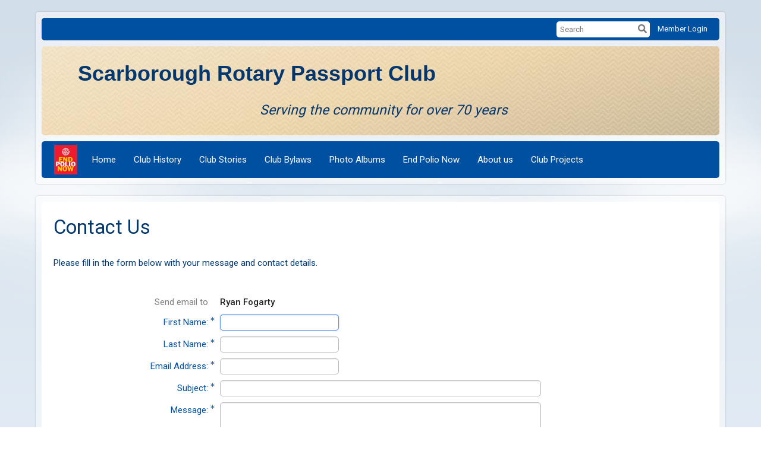

--- FILE ---
content_type: text/html; charset=utf-8
request_url: https://www.google.com/recaptcha/api2/anchor?ar=1&k=6LfO3wsUAAAAAOEI3Vyg2976WM4YY0XgSx_uPeit&co=aHR0cHM6Ly9zY2FyYm9yb3VnaHJvdGFyeXBhc3Nwb3J0LmNhOjQ0Mw..&hl=en&v=PoyoqOPhxBO7pBk68S4YbpHZ&size=normal&anchor-ms=20000&execute-ms=30000&cb=9ajbtnsb5bqm
body_size: 49400
content:
<!DOCTYPE HTML><html dir="ltr" lang="en"><head><meta http-equiv="Content-Type" content="text/html; charset=UTF-8">
<meta http-equiv="X-UA-Compatible" content="IE=edge">
<title>reCAPTCHA</title>
<style type="text/css">
/* cyrillic-ext */
@font-face {
  font-family: 'Roboto';
  font-style: normal;
  font-weight: 400;
  font-stretch: 100%;
  src: url(//fonts.gstatic.com/s/roboto/v48/KFO7CnqEu92Fr1ME7kSn66aGLdTylUAMa3GUBHMdazTgWw.woff2) format('woff2');
  unicode-range: U+0460-052F, U+1C80-1C8A, U+20B4, U+2DE0-2DFF, U+A640-A69F, U+FE2E-FE2F;
}
/* cyrillic */
@font-face {
  font-family: 'Roboto';
  font-style: normal;
  font-weight: 400;
  font-stretch: 100%;
  src: url(//fonts.gstatic.com/s/roboto/v48/KFO7CnqEu92Fr1ME7kSn66aGLdTylUAMa3iUBHMdazTgWw.woff2) format('woff2');
  unicode-range: U+0301, U+0400-045F, U+0490-0491, U+04B0-04B1, U+2116;
}
/* greek-ext */
@font-face {
  font-family: 'Roboto';
  font-style: normal;
  font-weight: 400;
  font-stretch: 100%;
  src: url(//fonts.gstatic.com/s/roboto/v48/KFO7CnqEu92Fr1ME7kSn66aGLdTylUAMa3CUBHMdazTgWw.woff2) format('woff2');
  unicode-range: U+1F00-1FFF;
}
/* greek */
@font-face {
  font-family: 'Roboto';
  font-style: normal;
  font-weight: 400;
  font-stretch: 100%;
  src: url(//fonts.gstatic.com/s/roboto/v48/KFO7CnqEu92Fr1ME7kSn66aGLdTylUAMa3-UBHMdazTgWw.woff2) format('woff2');
  unicode-range: U+0370-0377, U+037A-037F, U+0384-038A, U+038C, U+038E-03A1, U+03A3-03FF;
}
/* math */
@font-face {
  font-family: 'Roboto';
  font-style: normal;
  font-weight: 400;
  font-stretch: 100%;
  src: url(//fonts.gstatic.com/s/roboto/v48/KFO7CnqEu92Fr1ME7kSn66aGLdTylUAMawCUBHMdazTgWw.woff2) format('woff2');
  unicode-range: U+0302-0303, U+0305, U+0307-0308, U+0310, U+0312, U+0315, U+031A, U+0326-0327, U+032C, U+032F-0330, U+0332-0333, U+0338, U+033A, U+0346, U+034D, U+0391-03A1, U+03A3-03A9, U+03B1-03C9, U+03D1, U+03D5-03D6, U+03F0-03F1, U+03F4-03F5, U+2016-2017, U+2034-2038, U+203C, U+2040, U+2043, U+2047, U+2050, U+2057, U+205F, U+2070-2071, U+2074-208E, U+2090-209C, U+20D0-20DC, U+20E1, U+20E5-20EF, U+2100-2112, U+2114-2115, U+2117-2121, U+2123-214F, U+2190, U+2192, U+2194-21AE, U+21B0-21E5, U+21F1-21F2, U+21F4-2211, U+2213-2214, U+2216-22FF, U+2308-230B, U+2310, U+2319, U+231C-2321, U+2336-237A, U+237C, U+2395, U+239B-23B7, U+23D0, U+23DC-23E1, U+2474-2475, U+25AF, U+25B3, U+25B7, U+25BD, U+25C1, U+25CA, U+25CC, U+25FB, U+266D-266F, U+27C0-27FF, U+2900-2AFF, U+2B0E-2B11, U+2B30-2B4C, U+2BFE, U+3030, U+FF5B, U+FF5D, U+1D400-1D7FF, U+1EE00-1EEFF;
}
/* symbols */
@font-face {
  font-family: 'Roboto';
  font-style: normal;
  font-weight: 400;
  font-stretch: 100%;
  src: url(//fonts.gstatic.com/s/roboto/v48/KFO7CnqEu92Fr1ME7kSn66aGLdTylUAMaxKUBHMdazTgWw.woff2) format('woff2');
  unicode-range: U+0001-000C, U+000E-001F, U+007F-009F, U+20DD-20E0, U+20E2-20E4, U+2150-218F, U+2190, U+2192, U+2194-2199, U+21AF, U+21E6-21F0, U+21F3, U+2218-2219, U+2299, U+22C4-22C6, U+2300-243F, U+2440-244A, U+2460-24FF, U+25A0-27BF, U+2800-28FF, U+2921-2922, U+2981, U+29BF, U+29EB, U+2B00-2BFF, U+4DC0-4DFF, U+FFF9-FFFB, U+10140-1018E, U+10190-1019C, U+101A0, U+101D0-101FD, U+102E0-102FB, U+10E60-10E7E, U+1D2C0-1D2D3, U+1D2E0-1D37F, U+1F000-1F0FF, U+1F100-1F1AD, U+1F1E6-1F1FF, U+1F30D-1F30F, U+1F315, U+1F31C, U+1F31E, U+1F320-1F32C, U+1F336, U+1F378, U+1F37D, U+1F382, U+1F393-1F39F, U+1F3A7-1F3A8, U+1F3AC-1F3AF, U+1F3C2, U+1F3C4-1F3C6, U+1F3CA-1F3CE, U+1F3D4-1F3E0, U+1F3ED, U+1F3F1-1F3F3, U+1F3F5-1F3F7, U+1F408, U+1F415, U+1F41F, U+1F426, U+1F43F, U+1F441-1F442, U+1F444, U+1F446-1F449, U+1F44C-1F44E, U+1F453, U+1F46A, U+1F47D, U+1F4A3, U+1F4B0, U+1F4B3, U+1F4B9, U+1F4BB, U+1F4BF, U+1F4C8-1F4CB, U+1F4D6, U+1F4DA, U+1F4DF, U+1F4E3-1F4E6, U+1F4EA-1F4ED, U+1F4F7, U+1F4F9-1F4FB, U+1F4FD-1F4FE, U+1F503, U+1F507-1F50B, U+1F50D, U+1F512-1F513, U+1F53E-1F54A, U+1F54F-1F5FA, U+1F610, U+1F650-1F67F, U+1F687, U+1F68D, U+1F691, U+1F694, U+1F698, U+1F6AD, U+1F6B2, U+1F6B9-1F6BA, U+1F6BC, U+1F6C6-1F6CF, U+1F6D3-1F6D7, U+1F6E0-1F6EA, U+1F6F0-1F6F3, U+1F6F7-1F6FC, U+1F700-1F7FF, U+1F800-1F80B, U+1F810-1F847, U+1F850-1F859, U+1F860-1F887, U+1F890-1F8AD, U+1F8B0-1F8BB, U+1F8C0-1F8C1, U+1F900-1F90B, U+1F93B, U+1F946, U+1F984, U+1F996, U+1F9E9, U+1FA00-1FA6F, U+1FA70-1FA7C, U+1FA80-1FA89, U+1FA8F-1FAC6, U+1FACE-1FADC, U+1FADF-1FAE9, U+1FAF0-1FAF8, U+1FB00-1FBFF;
}
/* vietnamese */
@font-face {
  font-family: 'Roboto';
  font-style: normal;
  font-weight: 400;
  font-stretch: 100%;
  src: url(//fonts.gstatic.com/s/roboto/v48/KFO7CnqEu92Fr1ME7kSn66aGLdTylUAMa3OUBHMdazTgWw.woff2) format('woff2');
  unicode-range: U+0102-0103, U+0110-0111, U+0128-0129, U+0168-0169, U+01A0-01A1, U+01AF-01B0, U+0300-0301, U+0303-0304, U+0308-0309, U+0323, U+0329, U+1EA0-1EF9, U+20AB;
}
/* latin-ext */
@font-face {
  font-family: 'Roboto';
  font-style: normal;
  font-weight: 400;
  font-stretch: 100%;
  src: url(//fonts.gstatic.com/s/roboto/v48/KFO7CnqEu92Fr1ME7kSn66aGLdTylUAMa3KUBHMdazTgWw.woff2) format('woff2');
  unicode-range: U+0100-02BA, U+02BD-02C5, U+02C7-02CC, U+02CE-02D7, U+02DD-02FF, U+0304, U+0308, U+0329, U+1D00-1DBF, U+1E00-1E9F, U+1EF2-1EFF, U+2020, U+20A0-20AB, U+20AD-20C0, U+2113, U+2C60-2C7F, U+A720-A7FF;
}
/* latin */
@font-face {
  font-family: 'Roboto';
  font-style: normal;
  font-weight: 400;
  font-stretch: 100%;
  src: url(//fonts.gstatic.com/s/roboto/v48/KFO7CnqEu92Fr1ME7kSn66aGLdTylUAMa3yUBHMdazQ.woff2) format('woff2');
  unicode-range: U+0000-00FF, U+0131, U+0152-0153, U+02BB-02BC, U+02C6, U+02DA, U+02DC, U+0304, U+0308, U+0329, U+2000-206F, U+20AC, U+2122, U+2191, U+2193, U+2212, U+2215, U+FEFF, U+FFFD;
}
/* cyrillic-ext */
@font-face {
  font-family: 'Roboto';
  font-style: normal;
  font-weight: 500;
  font-stretch: 100%;
  src: url(//fonts.gstatic.com/s/roboto/v48/KFO7CnqEu92Fr1ME7kSn66aGLdTylUAMa3GUBHMdazTgWw.woff2) format('woff2');
  unicode-range: U+0460-052F, U+1C80-1C8A, U+20B4, U+2DE0-2DFF, U+A640-A69F, U+FE2E-FE2F;
}
/* cyrillic */
@font-face {
  font-family: 'Roboto';
  font-style: normal;
  font-weight: 500;
  font-stretch: 100%;
  src: url(//fonts.gstatic.com/s/roboto/v48/KFO7CnqEu92Fr1ME7kSn66aGLdTylUAMa3iUBHMdazTgWw.woff2) format('woff2');
  unicode-range: U+0301, U+0400-045F, U+0490-0491, U+04B0-04B1, U+2116;
}
/* greek-ext */
@font-face {
  font-family: 'Roboto';
  font-style: normal;
  font-weight: 500;
  font-stretch: 100%;
  src: url(//fonts.gstatic.com/s/roboto/v48/KFO7CnqEu92Fr1ME7kSn66aGLdTylUAMa3CUBHMdazTgWw.woff2) format('woff2');
  unicode-range: U+1F00-1FFF;
}
/* greek */
@font-face {
  font-family: 'Roboto';
  font-style: normal;
  font-weight: 500;
  font-stretch: 100%;
  src: url(//fonts.gstatic.com/s/roboto/v48/KFO7CnqEu92Fr1ME7kSn66aGLdTylUAMa3-UBHMdazTgWw.woff2) format('woff2');
  unicode-range: U+0370-0377, U+037A-037F, U+0384-038A, U+038C, U+038E-03A1, U+03A3-03FF;
}
/* math */
@font-face {
  font-family: 'Roboto';
  font-style: normal;
  font-weight: 500;
  font-stretch: 100%;
  src: url(//fonts.gstatic.com/s/roboto/v48/KFO7CnqEu92Fr1ME7kSn66aGLdTylUAMawCUBHMdazTgWw.woff2) format('woff2');
  unicode-range: U+0302-0303, U+0305, U+0307-0308, U+0310, U+0312, U+0315, U+031A, U+0326-0327, U+032C, U+032F-0330, U+0332-0333, U+0338, U+033A, U+0346, U+034D, U+0391-03A1, U+03A3-03A9, U+03B1-03C9, U+03D1, U+03D5-03D6, U+03F0-03F1, U+03F4-03F5, U+2016-2017, U+2034-2038, U+203C, U+2040, U+2043, U+2047, U+2050, U+2057, U+205F, U+2070-2071, U+2074-208E, U+2090-209C, U+20D0-20DC, U+20E1, U+20E5-20EF, U+2100-2112, U+2114-2115, U+2117-2121, U+2123-214F, U+2190, U+2192, U+2194-21AE, U+21B0-21E5, U+21F1-21F2, U+21F4-2211, U+2213-2214, U+2216-22FF, U+2308-230B, U+2310, U+2319, U+231C-2321, U+2336-237A, U+237C, U+2395, U+239B-23B7, U+23D0, U+23DC-23E1, U+2474-2475, U+25AF, U+25B3, U+25B7, U+25BD, U+25C1, U+25CA, U+25CC, U+25FB, U+266D-266F, U+27C0-27FF, U+2900-2AFF, U+2B0E-2B11, U+2B30-2B4C, U+2BFE, U+3030, U+FF5B, U+FF5D, U+1D400-1D7FF, U+1EE00-1EEFF;
}
/* symbols */
@font-face {
  font-family: 'Roboto';
  font-style: normal;
  font-weight: 500;
  font-stretch: 100%;
  src: url(//fonts.gstatic.com/s/roboto/v48/KFO7CnqEu92Fr1ME7kSn66aGLdTylUAMaxKUBHMdazTgWw.woff2) format('woff2');
  unicode-range: U+0001-000C, U+000E-001F, U+007F-009F, U+20DD-20E0, U+20E2-20E4, U+2150-218F, U+2190, U+2192, U+2194-2199, U+21AF, U+21E6-21F0, U+21F3, U+2218-2219, U+2299, U+22C4-22C6, U+2300-243F, U+2440-244A, U+2460-24FF, U+25A0-27BF, U+2800-28FF, U+2921-2922, U+2981, U+29BF, U+29EB, U+2B00-2BFF, U+4DC0-4DFF, U+FFF9-FFFB, U+10140-1018E, U+10190-1019C, U+101A0, U+101D0-101FD, U+102E0-102FB, U+10E60-10E7E, U+1D2C0-1D2D3, U+1D2E0-1D37F, U+1F000-1F0FF, U+1F100-1F1AD, U+1F1E6-1F1FF, U+1F30D-1F30F, U+1F315, U+1F31C, U+1F31E, U+1F320-1F32C, U+1F336, U+1F378, U+1F37D, U+1F382, U+1F393-1F39F, U+1F3A7-1F3A8, U+1F3AC-1F3AF, U+1F3C2, U+1F3C4-1F3C6, U+1F3CA-1F3CE, U+1F3D4-1F3E0, U+1F3ED, U+1F3F1-1F3F3, U+1F3F5-1F3F7, U+1F408, U+1F415, U+1F41F, U+1F426, U+1F43F, U+1F441-1F442, U+1F444, U+1F446-1F449, U+1F44C-1F44E, U+1F453, U+1F46A, U+1F47D, U+1F4A3, U+1F4B0, U+1F4B3, U+1F4B9, U+1F4BB, U+1F4BF, U+1F4C8-1F4CB, U+1F4D6, U+1F4DA, U+1F4DF, U+1F4E3-1F4E6, U+1F4EA-1F4ED, U+1F4F7, U+1F4F9-1F4FB, U+1F4FD-1F4FE, U+1F503, U+1F507-1F50B, U+1F50D, U+1F512-1F513, U+1F53E-1F54A, U+1F54F-1F5FA, U+1F610, U+1F650-1F67F, U+1F687, U+1F68D, U+1F691, U+1F694, U+1F698, U+1F6AD, U+1F6B2, U+1F6B9-1F6BA, U+1F6BC, U+1F6C6-1F6CF, U+1F6D3-1F6D7, U+1F6E0-1F6EA, U+1F6F0-1F6F3, U+1F6F7-1F6FC, U+1F700-1F7FF, U+1F800-1F80B, U+1F810-1F847, U+1F850-1F859, U+1F860-1F887, U+1F890-1F8AD, U+1F8B0-1F8BB, U+1F8C0-1F8C1, U+1F900-1F90B, U+1F93B, U+1F946, U+1F984, U+1F996, U+1F9E9, U+1FA00-1FA6F, U+1FA70-1FA7C, U+1FA80-1FA89, U+1FA8F-1FAC6, U+1FACE-1FADC, U+1FADF-1FAE9, U+1FAF0-1FAF8, U+1FB00-1FBFF;
}
/* vietnamese */
@font-face {
  font-family: 'Roboto';
  font-style: normal;
  font-weight: 500;
  font-stretch: 100%;
  src: url(//fonts.gstatic.com/s/roboto/v48/KFO7CnqEu92Fr1ME7kSn66aGLdTylUAMa3OUBHMdazTgWw.woff2) format('woff2');
  unicode-range: U+0102-0103, U+0110-0111, U+0128-0129, U+0168-0169, U+01A0-01A1, U+01AF-01B0, U+0300-0301, U+0303-0304, U+0308-0309, U+0323, U+0329, U+1EA0-1EF9, U+20AB;
}
/* latin-ext */
@font-face {
  font-family: 'Roboto';
  font-style: normal;
  font-weight: 500;
  font-stretch: 100%;
  src: url(//fonts.gstatic.com/s/roboto/v48/KFO7CnqEu92Fr1ME7kSn66aGLdTylUAMa3KUBHMdazTgWw.woff2) format('woff2');
  unicode-range: U+0100-02BA, U+02BD-02C5, U+02C7-02CC, U+02CE-02D7, U+02DD-02FF, U+0304, U+0308, U+0329, U+1D00-1DBF, U+1E00-1E9F, U+1EF2-1EFF, U+2020, U+20A0-20AB, U+20AD-20C0, U+2113, U+2C60-2C7F, U+A720-A7FF;
}
/* latin */
@font-face {
  font-family: 'Roboto';
  font-style: normal;
  font-weight: 500;
  font-stretch: 100%;
  src: url(//fonts.gstatic.com/s/roboto/v48/KFO7CnqEu92Fr1ME7kSn66aGLdTylUAMa3yUBHMdazQ.woff2) format('woff2');
  unicode-range: U+0000-00FF, U+0131, U+0152-0153, U+02BB-02BC, U+02C6, U+02DA, U+02DC, U+0304, U+0308, U+0329, U+2000-206F, U+20AC, U+2122, U+2191, U+2193, U+2212, U+2215, U+FEFF, U+FFFD;
}
/* cyrillic-ext */
@font-face {
  font-family: 'Roboto';
  font-style: normal;
  font-weight: 900;
  font-stretch: 100%;
  src: url(//fonts.gstatic.com/s/roboto/v48/KFO7CnqEu92Fr1ME7kSn66aGLdTylUAMa3GUBHMdazTgWw.woff2) format('woff2');
  unicode-range: U+0460-052F, U+1C80-1C8A, U+20B4, U+2DE0-2DFF, U+A640-A69F, U+FE2E-FE2F;
}
/* cyrillic */
@font-face {
  font-family: 'Roboto';
  font-style: normal;
  font-weight: 900;
  font-stretch: 100%;
  src: url(//fonts.gstatic.com/s/roboto/v48/KFO7CnqEu92Fr1ME7kSn66aGLdTylUAMa3iUBHMdazTgWw.woff2) format('woff2');
  unicode-range: U+0301, U+0400-045F, U+0490-0491, U+04B0-04B1, U+2116;
}
/* greek-ext */
@font-face {
  font-family: 'Roboto';
  font-style: normal;
  font-weight: 900;
  font-stretch: 100%;
  src: url(//fonts.gstatic.com/s/roboto/v48/KFO7CnqEu92Fr1ME7kSn66aGLdTylUAMa3CUBHMdazTgWw.woff2) format('woff2');
  unicode-range: U+1F00-1FFF;
}
/* greek */
@font-face {
  font-family: 'Roboto';
  font-style: normal;
  font-weight: 900;
  font-stretch: 100%;
  src: url(//fonts.gstatic.com/s/roboto/v48/KFO7CnqEu92Fr1ME7kSn66aGLdTylUAMa3-UBHMdazTgWw.woff2) format('woff2');
  unicode-range: U+0370-0377, U+037A-037F, U+0384-038A, U+038C, U+038E-03A1, U+03A3-03FF;
}
/* math */
@font-face {
  font-family: 'Roboto';
  font-style: normal;
  font-weight: 900;
  font-stretch: 100%;
  src: url(//fonts.gstatic.com/s/roboto/v48/KFO7CnqEu92Fr1ME7kSn66aGLdTylUAMawCUBHMdazTgWw.woff2) format('woff2');
  unicode-range: U+0302-0303, U+0305, U+0307-0308, U+0310, U+0312, U+0315, U+031A, U+0326-0327, U+032C, U+032F-0330, U+0332-0333, U+0338, U+033A, U+0346, U+034D, U+0391-03A1, U+03A3-03A9, U+03B1-03C9, U+03D1, U+03D5-03D6, U+03F0-03F1, U+03F4-03F5, U+2016-2017, U+2034-2038, U+203C, U+2040, U+2043, U+2047, U+2050, U+2057, U+205F, U+2070-2071, U+2074-208E, U+2090-209C, U+20D0-20DC, U+20E1, U+20E5-20EF, U+2100-2112, U+2114-2115, U+2117-2121, U+2123-214F, U+2190, U+2192, U+2194-21AE, U+21B0-21E5, U+21F1-21F2, U+21F4-2211, U+2213-2214, U+2216-22FF, U+2308-230B, U+2310, U+2319, U+231C-2321, U+2336-237A, U+237C, U+2395, U+239B-23B7, U+23D0, U+23DC-23E1, U+2474-2475, U+25AF, U+25B3, U+25B7, U+25BD, U+25C1, U+25CA, U+25CC, U+25FB, U+266D-266F, U+27C0-27FF, U+2900-2AFF, U+2B0E-2B11, U+2B30-2B4C, U+2BFE, U+3030, U+FF5B, U+FF5D, U+1D400-1D7FF, U+1EE00-1EEFF;
}
/* symbols */
@font-face {
  font-family: 'Roboto';
  font-style: normal;
  font-weight: 900;
  font-stretch: 100%;
  src: url(//fonts.gstatic.com/s/roboto/v48/KFO7CnqEu92Fr1ME7kSn66aGLdTylUAMaxKUBHMdazTgWw.woff2) format('woff2');
  unicode-range: U+0001-000C, U+000E-001F, U+007F-009F, U+20DD-20E0, U+20E2-20E4, U+2150-218F, U+2190, U+2192, U+2194-2199, U+21AF, U+21E6-21F0, U+21F3, U+2218-2219, U+2299, U+22C4-22C6, U+2300-243F, U+2440-244A, U+2460-24FF, U+25A0-27BF, U+2800-28FF, U+2921-2922, U+2981, U+29BF, U+29EB, U+2B00-2BFF, U+4DC0-4DFF, U+FFF9-FFFB, U+10140-1018E, U+10190-1019C, U+101A0, U+101D0-101FD, U+102E0-102FB, U+10E60-10E7E, U+1D2C0-1D2D3, U+1D2E0-1D37F, U+1F000-1F0FF, U+1F100-1F1AD, U+1F1E6-1F1FF, U+1F30D-1F30F, U+1F315, U+1F31C, U+1F31E, U+1F320-1F32C, U+1F336, U+1F378, U+1F37D, U+1F382, U+1F393-1F39F, U+1F3A7-1F3A8, U+1F3AC-1F3AF, U+1F3C2, U+1F3C4-1F3C6, U+1F3CA-1F3CE, U+1F3D4-1F3E0, U+1F3ED, U+1F3F1-1F3F3, U+1F3F5-1F3F7, U+1F408, U+1F415, U+1F41F, U+1F426, U+1F43F, U+1F441-1F442, U+1F444, U+1F446-1F449, U+1F44C-1F44E, U+1F453, U+1F46A, U+1F47D, U+1F4A3, U+1F4B0, U+1F4B3, U+1F4B9, U+1F4BB, U+1F4BF, U+1F4C8-1F4CB, U+1F4D6, U+1F4DA, U+1F4DF, U+1F4E3-1F4E6, U+1F4EA-1F4ED, U+1F4F7, U+1F4F9-1F4FB, U+1F4FD-1F4FE, U+1F503, U+1F507-1F50B, U+1F50D, U+1F512-1F513, U+1F53E-1F54A, U+1F54F-1F5FA, U+1F610, U+1F650-1F67F, U+1F687, U+1F68D, U+1F691, U+1F694, U+1F698, U+1F6AD, U+1F6B2, U+1F6B9-1F6BA, U+1F6BC, U+1F6C6-1F6CF, U+1F6D3-1F6D7, U+1F6E0-1F6EA, U+1F6F0-1F6F3, U+1F6F7-1F6FC, U+1F700-1F7FF, U+1F800-1F80B, U+1F810-1F847, U+1F850-1F859, U+1F860-1F887, U+1F890-1F8AD, U+1F8B0-1F8BB, U+1F8C0-1F8C1, U+1F900-1F90B, U+1F93B, U+1F946, U+1F984, U+1F996, U+1F9E9, U+1FA00-1FA6F, U+1FA70-1FA7C, U+1FA80-1FA89, U+1FA8F-1FAC6, U+1FACE-1FADC, U+1FADF-1FAE9, U+1FAF0-1FAF8, U+1FB00-1FBFF;
}
/* vietnamese */
@font-face {
  font-family: 'Roboto';
  font-style: normal;
  font-weight: 900;
  font-stretch: 100%;
  src: url(//fonts.gstatic.com/s/roboto/v48/KFO7CnqEu92Fr1ME7kSn66aGLdTylUAMa3OUBHMdazTgWw.woff2) format('woff2');
  unicode-range: U+0102-0103, U+0110-0111, U+0128-0129, U+0168-0169, U+01A0-01A1, U+01AF-01B0, U+0300-0301, U+0303-0304, U+0308-0309, U+0323, U+0329, U+1EA0-1EF9, U+20AB;
}
/* latin-ext */
@font-face {
  font-family: 'Roboto';
  font-style: normal;
  font-weight: 900;
  font-stretch: 100%;
  src: url(//fonts.gstatic.com/s/roboto/v48/KFO7CnqEu92Fr1ME7kSn66aGLdTylUAMa3KUBHMdazTgWw.woff2) format('woff2');
  unicode-range: U+0100-02BA, U+02BD-02C5, U+02C7-02CC, U+02CE-02D7, U+02DD-02FF, U+0304, U+0308, U+0329, U+1D00-1DBF, U+1E00-1E9F, U+1EF2-1EFF, U+2020, U+20A0-20AB, U+20AD-20C0, U+2113, U+2C60-2C7F, U+A720-A7FF;
}
/* latin */
@font-face {
  font-family: 'Roboto';
  font-style: normal;
  font-weight: 900;
  font-stretch: 100%;
  src: url(//fonts.gstatic.com/s/roboto/v48/KFO7CnqEu92Fr1ME7kSn66aGLdTylUAMa3yUBHMdazQ.woff2) format('woff2');
  unicode-range: U+0000-00FF, U+0131, U+0152-0153, U+02BB-02BC, U+02C6, U+02DA, U+02DC, U+0304, U+0308, U+0329, U+2000-206F, U+20AC, U+2122, U+2191, U+2193, U+2212, U+2215, U+FEFF, U+FFFD;
}

</style>
<link rel="stylesheet" type="text/css" href="https://www.gstatic.com/recaptcha/releases/PoyoqOPhxBO7pBk68S4YbpHZ/styles__ltr.css">
<script nonce="Gpiu58MrWxpdoiErzjPgPQ" type="text/javascript">window['__recaptcha_api'] = 'https://www.google.com/recaptcha/api2/';</script>
<script type="text/javascript" src="https://www.gstatic.com/recaptcha/releases/PoyoqOPhxBO7pBk68S4YbpHZ/recaptcha__en.js" nonce="Gpiu58MrWxpdoiErzjPgPQ">
      
    </script></head>
<body><div id="rc-anchor-alert" class="rc-anchor-alert"></div>
<input type="hidden" id="recaptcha-token" value="[base64]">
<script type="text/javascript" nonce="Gpiu58MrWxpdoiErzjPgPQ">
      recaptcha.anchor.Main.init("[\x22ainput\x22,[\x22bgdata\x22,\x22\x22,\[base64]/[base64]/[base64]/[base64]/[base64]/[base64]/KGcoTywyNTMsTy5PKSxVRyhPLEMpKTpnKE8sMjUzLEMpLE8pKSxsKSksTykpfSxieT1mdW5jdGlvbihDLE8sdSxsKXtmb3IobD0odT1SKEMpLDApO08+MDtPLS0pbD1sPDw4fFooQyk7ZyhDLHUsbCl9LFVHPWZ1bmN0aW9uKEMsTyl7Qy5pLmxlbmd0aD4xMDQ/[base64]/[base64]/[base64]/[base64]/[base64]/[base64]/[base64]\\u003d\x22,\[base64]\x22,\x22fl5tEwxoGUc0w4PChy8Bw4TDj2/Do8OGwp8Sw5jCpW4fBz3DuE8CF1PDiBcPw4oPPDPCpcOdwpHCpSxYw4hPw6DDl8KjwpPCt3HCoMOYwroPwozCpcO9aMKsOg0Aw74hBcKzc8KvXi5ncMKkwp/Clj3Dmlpvw7BRI8Kgw63Dn8OSw5tTWMOnw7TCqULCnn4UQ2Q8w5tnAlzClMK9w7FwIihIXEsdwptCw5wAAcKTJi9VwoUCw7tiaDrDvMOxwrtFw4TDjn50XsOrald/SsOfw5XDvsOuBcK3GcOzTMKKw60bN1xOwoJHC3HCnTrCrcKhw64OwqcqwqscIU7CpsKsXRYzwrTDsMKCwokMwq3DjsOHw7N9bQ4pw6ICw5LCosKtasOBwpRbccK8w4FxOcOIw7RwLj3CvG/[base64]/[base64]/Chn1fYsKNwqvCpcOjEQxwCMOsw49Ywp3CnsKgBV7Cu3nCkMKgw6FIw6LDn8KJZcKXIQ/DicOsDEPCp8Ohwq/[base64]/Cuxw4w6FMw6XDp8OUORNbw6g/woDDmcOqw70XBEDDg8O/MsORMcOMA0EiYQk8PcOxw5I3BDHCu8KsEsKnOMKdwrbCqMO8woZWaMKxJcKUGV8SS8Kbd8KyI8KIw5Q6KsO9wo/DisOYX1DDkBvDr8OIIsKtwroqw57DiMOQw4/Ci8KPIX/Dj8O3BVXDtMKLw6/Dl8OHHmfDosKbR8KVwoMbwrrCs8KVZyDCi3hVT8KfwqXCjiXDpj1cN2/Cv8Okc0nCiEzClcOFIQEHO3DDkA3CkcK1UzHDlhPDscO4UcOtw6giw4DDs8OkwpFSw53DhzRpw7/CkRPCrDXDl8O3w44OLzrCk8Kxw7PCuj7DscKPBcOhwqdIEsOFCmfChMKmwrnDnmbDuWdKwpFRIkEgRl8+wosqwqLCm1h+BcKRw698VMKSw4vCtcO/w6HDqA14wpAcw5s4w4dyZhHDsRA9EsKGwrnDgCjDtTt8OBTCkMOcScO2w7PDtUDCmGlgw6k7wprCuSnDnQLChcKEOMOEwrZoCE7CqcOxSsKccMKjTsO/TcO6C8Kfw7DCq0Btw45TZWh/wo9SwpohOkEBB8KMKsOzw5HDlMKrc0fCsTRCYT7DlA/CnVTCuMKcYcKWVBnDsABZdMKmwpfDnMK8wqY4T1NewpUEchLCh2ZZwoJZw6kjwrnCun/[base64]/QCLDscO5CGrCmFTCtFHDt00Iwr7DjsOPdMOew4HDt8OXw4XDpkwYw5/CvwDDrg7CqidFw7YIw57DhsOlwpPDm8OLRsKgw5LDoMOLwpfDiWdSbTzCnsKHZ8Orwo9Qa1Bfw591VUTDmMOOw57DiMOyHH7CphTDt0LCssOkwqguXg/Dt8Ovw4p1w7bDoWQgF8KNw6EwLzXDkVBrwpnChsOvHsKnSsKdw6s/[base64]/CrMOqUsK8FcOxw4gKHXcAw43CqkLDocOnEkjDtXrCrmEtw6jDgR9kBMKNwrLCh0fCr004wpoNw7DCunXChEHDkmLDt8ONAMORw5wSeMOYZwvDicO2w4DCrysYPcKTwqbCoUTDjS5cAcOEMTDCncK/SizClTfDrsKwGcOIwpBfJn7ChSbCmmlcw4rDpAbDpcK7w7BTMzBNGSBCMig1HsOcw5APYWDDrsOhw7XDmMKQwrHCiVnCv8Kkw43DocKHw5BWYWvDnDMHw5bCjsKID8O/wqbDqz/Ch2wqw7cLwr5IRcOiw43Cs8OQRSZgJSPDhTlTwq3DpcKXw7hiSUjDiEsBw59zS8K/woTDgDZBw7pwW8Opw48uwrIRfx1hwolOLTglHRzDl8OJw7QXwojCowF6W8KvRcKLw6RSIifDngg8w4t2KMKywq4KAUHDlsKFwq8RTWg+wqvCt34MIXYpwr9IUMKKEcO0Fn5XZMOZIQTDrHPCu30ABBEfe8OBw7/Cg2VDw4oFXWUEwqBzYmbCriXDgcOWTHF0dMOoLcO7woAgwo7Cl8KsK3J2w5zCm1FPwpwfBMOLcB4YQA8CfcKVw4fCi8OXw53DicO/w40Lw4dFDjbCp8KEe2TDjBVNwqI4a8KtwqzDjMKnwoPDo8Kvw4gwwqVcwqrDgsKFAcKawrTDjXNfTG7CoMOAw6dyw4odwps+wrbCqh1CXBZhAFpBbsO+FsOad8K7woPDtcKjM8OGw7BgwrJ3w68cbB/[base64]/CqlVhAXh1DMOwWMO9wpLDuEkpKx3CtcKQw53CgAbCp8KFw6TCrzJbwoxpVMOULC9/acKCWsOyw77ChS3CtFUrD0PCnsK2OEpfE3Fsw5bDvsOjO8Oiw6wmw60lGWl5UMKLWsKBwrHDtcOYEsOWwqguwp7CpCDDocOWwovDl05PwqQAw6rDk8OvCWwxQcKcFsKgcMOEwrlTw5kUAyXDtVwmUcKLwoAHwp/[base64]/Dq8K5UMOgw7Bhwrs9OMOyeU/CuTXCuW5Mw4zCisOoDwPCrXYTDWLCsMK8V8O/woxxw4bDu8OqBC5fI8OFIEhtRsOHeHzDpzozw4zCq3VGwp3Cjh/CoREKwpogwqrDvcOjwrTClA8TTMOOXcKONSNcAQLDjgvCjMKUwpjDuDtdw5HDjMKrOsKBMsOrWMKcwrTCskHDlsOEwp1sw4FqwqfChiTCvR1sG8O1wqbDocKGwpIle8OmwqfChMOlNBvDpxzDkSLDk38ib2/Dq8OdwogRBEXDg3NbLl0+wp01wqjCmk1RMMO6w5hhJ8K0RARww6QubcOKw6scwpALNnQZEcOQwqVlUnjDmMKEEcKsw58rKMOjwqUqLWLCiUfDjAHCtDPCgFp6w6NyWcOTwrkSw7oHU1/CqcOLAcK/w6PDsX3Cjw0jw5PCt0zDon7DucOzw6jCvmk1YXbDn8O1wpFGwrFtCsKfEUrCncKAwqjDqEcCH1LCgcOVw7R/[base64]/Dk1vCicK0wqvDrcKAw6zDkcO2w7F9JSrDrUhww6gIKMOowqlFecKgYgV6wpI5wrElwq/Do2vDogrCmQPDmGxHbjp5aMKydTvDhMK5wqd8MsOdI8OCw4LCoVLClMOcBsOhw7JOwp4wDVQYw5dYw7YrN8OJOcOgRhNNwrjDkMOuwpDCmsOxB8Obw4HDsMOBG8K8PGnCozLCpwTCs0nDicOjwqHDkMKMw6LCuxltHAUAeMKZw4zCpAxVwoURWArDuRjDosO/wq3ClUXDvnLCjMKjw5zDssKBw63DiwVgc8O9TsK7RjLCixzDrmXClcOAZD7DriMNwr4Ow7zChMK/[base64]/Do8KENwLDssKESmvCvDU7w7rCvCAHw6JFwpQwwo8xw4vDmcONBsKzw7VLVxA9A8OBw4JPw5MhdSRLLwLDkQ/Cr25ww6DDgjxqJm4/w5dyw4XDs8Ond8Khw5PCpMKXW8OwK8OCwrMlw7DCjmNiwp95wpZzCsKPw6jCpcOrJ3XCpcOPwqBXLMKkwojCpsK1VMOGwqpjNm/Ds0N7w4/CqSHCiMO0PMOqbgYiw5rDmX4xwqU8TsKmNhDDsMK7w75+wpTDssKXCcOkw48QacKGY8OSwqRMw5BiwrrCt8Oxw758w5nCpcKYw7XDoMKDFcOwwrQwTkh/FsKnSX/Cu2LCujrDrMKwY0gCwqR/w7MKw57CjDdrwq/Dp8KDwq0lRcOrwovDt0UbwrxaFUXCrH4pw6RkLiF/XzDDgSFCOUFrw6hIw6hPw4LCjcOlw7/DiWXDjiwrw6/[base64]/DrMOxwqFsYMKTZcO4w4/Cs3tkCsKGw6MIM8Oaw4ZFwrJjIkBbwqDClcOpwro0UMOdw67CljNnZMOtw6gqFsK8wqR1BcOxwp/[base64]/DlMKCwpw1FWzDp8OtFsOdZcO/w7vCuMOXRk3CsC12H8K1ccKawqnCnn5zKjpgQMO2UcKfWMKdwrtIwr3DjMKiLifClcKSwoVKw44Ww7TCkUYJw7URRgIyw4HCrEAnO0UWw4/DhEo9PEzDm8OWRQTDosOewpYVw5gUW8KmZGJePcOOWQhjwrFAwpEEw5vDpsOiwrEGMRl4wq5bNsOKw4PCoWJuXCxPw64eU3fCuMKMwoZFwq8hwojDvMKqw5sRwr9rwqHDg8KNw5HCtW/[base64]/Q8K9w6nClMOhwooWaMOxw4fCk8KoSHx0bMK8w4M4wrlnS8K8w48kw6E4XMOWw6Unwol9I8O/wqYVw53DjwbDi3TCgMO1w5QhwrLDvQzDtHJgasKVw7BqwoXCi8K6w4fCpjnDg8KUw6dCRAzCvcOZw5HCqWjDvMO9woPDiyPCjsKfPsOeeXA4NXbDvT7Cu8K/[base64]/[base64]/DkhfCmcKDw73Cp0g0eMKxZcOhT1FKXcOwwqUywpQST3nDnMOTSSBSHMK5wqfCryRKw59QISMTRW7CskbCqcKLwpHCtMOiJBrCkcKiw5zDhcOpAgdrcmXCi8OzMmnDsxxJwrFgw6JDESnDucOOwp59NWprLMK0w55LJMKhw4UnaHggMC/DvUMMdcK2wrJ9wqrCmHrCusO/[base64]/CoTDDkcOgfcOnwqzCmcOnNjQ3AynCmToiKgYjOcOBw4lswrwyS3YYJ8OMwoUgUsOfwpN7bsOCw5k7w5nCvSXCmCZ4FMKEwq7CvcK8w6jDgcOKw6XDsMK0w7vCj8OKwpNuwpVmLMONMcKnw4Z7wr/CkCF/dFZIK8KnKgZtPsK+DX/[base64]/CnMO/[base64]/CihDCgsKfwp9vQsK+JF/CucKxw4vCoTXDqsOrwpzCgMKsXsKgHVjCscKyw7jChEUJTE3DhETDtRXDhsK+V3t5bsKWO8OMOV8hKh0Bw5hmYSDCq2prB19PA8OqWinCscOgwpnCkAxFV8OVViXCvirDjcKxPnFQwp9vMXzCtHhuw6rDkxXDi8KNej/CjMOhw4YgA8OfXMKhUkLCoWA9w5/DmkTCpcKjw4PDpsKeFn9lwpB/w7gYEcK8KMKhwpLCnDsbwqDDpjBTw4fDr0rCv0EpwrsvXsO7QMKYwpk4HTfDlz8ZLsOHAGrCgcKgwpZNwohhw7EgwoLCkMKYw43CnAbDvnJPX8OvTHYTSG/DpEh5wovCqSvDtMOlMRctw5MULx5NwoLClMOsE2LCq2cXUcOXBsKRIsKESMOCw4xww6TCpHwxLVHDgnbDmGTChSFmb8KiwptqVcOLGGwXwo7Du8KVAl9jXcOyCsKhwrDCjw/[base64]/wr1cUMOjw4F9NnEgw7XCmi80ZsO1WsK+IcO/woACI8Oww5DCpRY1GgYrZcOBGcKbw50dMEXDmHw8DsK8wpzClW7Cjh4iwqfDjTDDj8KBw6zDgU07ViMIEsKcwotOG8KSwo/CqMKswp3DjkASwolTL1RSIsKQw47DsUluTsKiwrXDl209OT3CszgcGcObA8KFFBTCm8OTMMKOwrREw4fDmxHDsjwcFFtBN1PDrcO0NW3DiMKnJMK/F2NJG8KQw7BjbsKew7YCw5PCogLCi8K9cGPCuDLDtkXDs8KOw7ZyfcKnwo3DqsOGG8Ogw4/[base64]/DssKjX8K7D0xFUwQnK8KCwrDCknHCp8OcAMOcw5vCgD3Dp8OZwrsDwrURw6MvFsKHBzLDicKSwqDClsOVw5lBw7F9GEDCjHknGcOSw5PDqj/DicOGKsKhb8Khw6Ylwr7Dly3Dum50dsKyecO5AWlhPMKzIsOww5giacOgVCHCkcKVw6/Dg8ONY03DmxIsU8KDdlLDiMO0wpQbw7I/fhYDG8OnPMOxwrnDuMOXw6HCjMKnw4nCt3TDg8KEw5JkBDLCrkfCk8KTUsOuwr/ClXxKwrbDigw7wqTDlWDDrhQ7UMOtwpcYw4Z8w7XCgsOfwozCk0t6WwDDosO7bENrIcKjwrQjTlDDicOjwrLDtjNzw4cKfllEwpQvw7zCh8Kyw6wbwrTCkMKzwrpZwo49w6dgLU/DswdiPzx6w4wgXFBwBcOqwonDkSZMQCgSwpfDgMKDCQEJHkRbwqvDnsKbw67CkMOUwrYrw4HDo8OJwplwW8Kcw7vCv8OEw7XCiHp+wpvCnMOERcK8DcKSwofCpsO6S8KzLzkleUnDqQZ3w4QcwqrDu0/DngnCv8O4w5rDghXCssOKeDrCrhNNwo05E8OmfUHDqn7Cu3BvO8OoEibCgjpCw6vDkiA6w57DvA/DnnNCwpJZIDw6w4JHwqoiGx3Dsk46YMO7w65WwrfDm8KrX8OZJ8KnwpnDjMOgbTM1w7bDhcOywpM8w6HChUbCq8OAw79/wpRhw7HDosOKw70nRC7CqD14wqwow7TDu8O4wp4JEFthwqZLw5rDhCbCtcOow7wLwq5awrwfTMOIwrfDr1JKw5RgH00Kw5fDhAzCqxVsw5I+w4/[base64]/Di8O0wotrwrNWwqbCgXx5IFxNw55taTjCiysBTAvCpTTCsTpXXUMTKkvCk8OACsO5ZcOrw6/CuhHDl8K5IcKZw6V1eMKmHRXCkcO9ZlsxbsOdJkLCu8OaXQzDlMKew7nDrMKgMcKbCsKtQnNeCSjDlcKjGjfCoMKbwrzCnMOMYn3ChD0OVsKLGxPDpMOuwrcRcsKIw6pvUMKkPsKawqvCp8Ohwp/DscOkw4ZUM8Obw6phdjIGwpjDscOCORxZbVdowooiwp5HV8KzV8KGw7lGJcKmwo0yw517wpHCumUHw6ZFw64VMSs4wqLCs1J1ScO/w55tw4UPw4hNQsOxw63Dt8Kew7YJf8OrDU3DpSnDrMOUwqfDqFHDukrDisKDw4rCkirDon3DgQXDqsKmwpnCrsOeKsKjwqAjG8OGRsKjFsOKe8KQw4w0w74Yw4DDpMOowp5/OcKFw4rDmT1FT8KFwqBkwqNtw7c1w7IqbMKHCMO5JcO3KggGWDNEVBjCqjzDocKPKsOTwo1LMCA7JMKEwr/[base64]/CisOacsOewqRowroawrrCpg0hFn/CgETCm8KDw6fCgVzDhWgQVAQ4NMKxwr91wqLDq8Kxw6nDhlfCp1QzwpsFccK/[base64]/w5IbYMKwwo7DmEbCpGbDr8KCwqQtXWssw5UPwosKdcOBQ8ONwpLCkijCt1PCtMOYQglEVcKNwrrCh8OBwo7DvsKJChcYSibDsjLDhMKRaF00JMKIV8O/w6TDhMOoLMK0w7EIbMK8woVEM8Ovw5HDiQtaw7nDq8KBXcORwqIqw4p9worCkMOXT8OOwopYw6zCq8O0FlDDiAphw5TCjcO8eSHCmh3CocKiRsOiAAzDncOMT8OmDigUwqxnI8KJTmgbwrEscR4ow5EPw5pqP8KNI8Onw5BdZHbDul/Duz8/wqHDkcKGwqhkRsOTw7rDhAPDryvCrmR5CMKrwqjCmhTDpMOiD8KFYMKmw7Uww7tJDW8COgzDt8KgN3XDoMKvw5fDgMK0Z0AlacKVw4EpwrDCjk4CbCtNwpoMwpAZJzoPVMKmw4g2RUDDnR/Cun44wpTDtMOWw50Tw57DqCdkw73Ds8KISsOwNGEbXnhyw63DuTfDtnBBcUrDoMODa8KJw7gKw6d3PcOUwpbDjhvDrz9ow5QjXMOGRMO2w6jCilIAwo0iYU7DscKmw7fDo2/[base64]/wowuwp7ClR1kRk8tXcOCw681w5fCsMKyVMKewpDCh8KbwoLCqcOHBSk8BsK+I8KQUzYmJEDDsS13wroLCgnDv8KqOMK3TMKBwrRbwrvCvC4Fw7/ChsK+ecOFcAPDuMKXwrB4d1XCs8KsRzFAwqoMbcKYw5IVw7XCryfCoQvCghTDoMOpI8KCwqfDpTXDkcKLwpfDuFVmLMKHJ8K5w57DpkrDqsKjYMKaw4fClcKWIlhvwrPChGXDuhvDsGo/U8OQXU5ZGMKcw5jCo8KWR0fCrQHDlHXCksKww6ZRw408c8OUw6vDs8OOw7cqwoBrX8OqKV1tw7kuKU3Dm8OvesOdw7XCqGAwLA7DqSHDjMKUwobCnsO0wq/Drhkjw5/DkxnCjsOrw7NPwpDCrhxRS8KBFsK0w4rCo8OvDRLCgnJxw6jCpsOQwrV5w4PDkTPDocKkWyU1cBIOWh4QecKmw7zCnF98aMOew5cSB8KDYmrDv8Ocw4TCrsOvwqgCOlQqKVIISlJIccO6w7oKDQbCh8OxN8Orw6g1IEvDmC/CukfClcKDwqXDtXkwcH4Gw6lnBBHDrQggw5pkRMOrw6HDvVrDpcO2w682w6fCrMKpUsOxQ23CscKnw5XDmcOKesOow5HCp8Kmw4NUwrI+wp1LwoHCkMOuw64ZwpbCqcKew5HCly9LGcO2c8OfQXfDlXoMw4jDvmErw67DrwxuwoEDw5/[base64]/Dtg/ChQDCrmTCmFvDnsKZKk8Aw7stw54rAsKDcMKxOi1PPRPChxzDiBfDiVbDk2vDisO1wrpRwqHCk8KKEkjDvifClMKaARfClkTDlsKsw7kAHsKUFkp9w7fDl3/CkzDDg8K0HcORwo/Duhk2UXvClAPDrWXCqAogfSzCtcK0woNVw6DCusKuOT/CmyJ6cEXClcKKwpjCuRHDp8OfMFTDhsKIPiNEw61LwonDpsKKPx/Cp8OPMkwlU8KpYhbChRbCtcOZO3rDq24sNMOMwpDCoMK2KcO/[base64]/CiMONe8O7wrAlNhgILSnDpGBXwoPDnMOFJQ/DnMKnPihdOcO4w5HDq8K6w73CqBXCs8KRDwjDnMKkw78XwqLCiDLCn8OGNcK9w4k4ADUywo/CvThncBLCig9ifCcRw7siw6jDnsOdw4gZEiRgbR0gwrbDrRDCq3gWFMKTNgbDrMObTQjDijfDr8KgQjZjd8KBwoPDilRowqvCq8O1J8KXw6LCqcOkwqd2wqbDkMKoZBDCo11Cwp/[base64]/[base64]/CscOlw7k8w4fCjsOWCjMZw4bCrzfCgS/[base64]/[base64]/[base64]/CssOCwqXDm8OOEFIRHQrDlWrDiy0LE8KmMyHDjsKHw58/NSMDwrXCq8KIYGnCvGBawrbCjDgaKcKqLsOewpNMw4x9Ezgcw5TCiBPCqMKjGGQqdjEAAEHDt8OUTRTChivCvUssQsKtw77CrcKTKzdPwrEXwrjCizYwf1/DrBAawoRzwp5meBE4N8Orwq/[base64]/[base64]/CrsObwoXCicO2w4PCh8OJVcKjw6Qaw5d2RsKMw6U0wqfDgwoeZA4Jw71uw75yFQxGQ8OfwoPCvMKjw67CtC3DgRllD8OZfsO/[base64]/DtsOZRBzDiMObdcOhwobCrMK+YsKCLRAscC3Cr8OHX8K9QWRYwo7CoiMCY8OFEjgVwp7Dm8KMFlrCjcK4wo9yY8KScMOMwotNw7RnTsOCw54bHw5AXzVyd3zCtMKvD8KKB17DtsOzCcKPWyEYwpLCvcOCZsOdexbDtsOCw5ofAMKJw785w6o/TBxPJMOkKGTCsB3DvMO1A8OwNA/CncOzwqY8wrBuwq/DjcOPw6DDgishwpBxw61/L8KeDsO6cigkJMKow4PCrShqUVrDl8K3VHJ3e8KSERBqwq5ECwfDlsKRMcOmXTvCuivCuFhDbsOOwr8jCikvKgHDpcK4HyzCs8OewpYCesKpwo/CrMOLTcKUPMKhwprCuMOGwpbDrSAxw5nCvsKhGcKke8KqIsKNKmbDinPDjsO/[base64]/Dk8KuwqvCicKCBsOWFgRPFCswVUt0UsOmYMK0wpjCusKiwqYGw7LCmMK7w58/[base64]/Dh03DpmzCqMKkw6EhbBXDtxrCrQjCjsKuO8Orwq9bwpQpesKzcXNXw6VhTH5uwqDDmcOxKcOSVynDi3LDs8O+wrXCnTBIworDsnPCrGMnBRLDhmg/dBrDtsOrUcOow5VJw5Inw4dcdDNpU1vDkMKww4XCgk5lwqDChDnDkTrDlcKCw7sHCVkCRcKdw6fDmMKOBsOEw4FJwpskw69zO8Ozwp9Pw5gmwoVrVMOLTjVXY8Kuw54GwqDDrsOfwp0xw4jDj1PDpx/CucOUDX54XMOLRMKcB2Ydw5F2wotaw7AwwrcuwqPDqA/Dh8OWI8Kfw55Gw67Ct8KzbsKsw6vDkQBfWy7DhXXCpsK7HMKkCcOjZTxbw4Y3w67DoGZYwr/DnmtoYsObbTXChMKxEsODRnFBFsOKw7NUw6Mxw5fDgAPDgyVMw4IRRHnCgcO+w7TDhsK2wqAXcT4Mw4V1wpfDusO7w54/w6kfwp3CnW4Uw4VAw7QPw7EQw4AZw6LCrMO0NjDCp1lRwq9yJ10cw5jChMOTNMKeFU/DjsOTUMK8wrXDtcOMD8KKwpfCoMOIwos7w5UrJsO9w4N2w6pcFFN3MENWFMKNe0DDu8Klf8OkQsK2w5Qkw65aSwQXQMOQwrHDlDxZIcKFw6PDsMONwqTDm30PwpXCh0Rrwowrw4B6wq/DpMKxwpJzbMKYEXk/cBfCtw9qw71aCXlIwpvCkcKRw7LDoWcew7zCiMOSDQHCoMO6w7HDqMOew7TChErDssOKccOLCcKTwqzChMKGwrnCr8Kdw5/CgcK/[base64]/WcOiwp3CkcOLwoJVw6wvw6PDsw3CtBpKfhfCn8KVw5/[base64]/CtARkwptMC0PCmcKew4rDsMOMaWXCiCPCnMKzEMOSIUMKwqLDjsO+wrzCtjUeWsO1bMO8wrfClErChgHDsz7CmRDChA93D8K5EWJ5OyoJwpRFWcOkw6c4U8KibRFnXEfDqD3Cp8KsAgbCtBs/PcKDKG3Ct8OcK27Di8OcT8OdMj8gw7HDgsO3Qy7CpsOSU0XDm29mwp1two5bwp0iwq5xwpFhS2zDu2/DhMKWBGM0YwTCnMKQwps3KXPCjMOjTC3CmDLCn8K6G8KzC8KGLcOrw5Bywo/Dk2LDkRLDvT4Hw5LCr8KceVJuwplSbsOMRsOiw7l2OcOCHlwPanBAw40AOx/CkQjClMOvUmfDv8OiwoLDqMKvKzEiw7zCi8Oyw73Cl0LDoicRY3RDOcK3CsO5NcK4ZMKcwp4PwoLCrMOCLcO8VATDnTktw6k0XsKSwqLDvMOXwqU2woIKFi/DqlvCuCnCvnDChylfwotXMj8THl5iw4w3d8KWwpzDiG7Cv8OSJHzDgTXCu1fDh2AIQlg2bzosw4hSU8Kma8OPw4ZdaF/DscOVwr/DrQTCrsO6Yy5jMA/Dj8K/[base64]/CicO1w4J5wp1jRXDDiy/CrX/CpcKFw5PDhi0Yb8O+wqbDp3ZqAwjCmQAFwr9lLMOAcwJXSnzDh1Bvw7UHwo/DmADDt08owrEBC1fCqCHCvcKJwpQFTkXDi8OHw7TChcO5w54zWsO8eCjDvsO7MTtNw5U4Qh9XZcOOOsKEAlTDuTQ/UH7Cum9ow4hWJ0HDtcOzNcOdwrvDqEDCscOEw7XClsKgPSEVwr/CscKgwr1qwqdMGcKrNMOrasK+w6wpwrDDgz/Dq8OoTjbCk0PCnMKFXhXDpMK8TcOfw4LCh8ORw6xzwrl3PXbDl8OnZxNPwr7DilfCklnCnwhqMnJhwr3CpQo6cmjDvHDDosO8fi1Yw6BWEyoeL8Kee8OUYFHCl2PClcKrw6Rww5t/f2hcw54Qw5rCuR3Cl2kzHcOqGyIkwrF+PcKca8OdwrTCvj1pw6tJw77ChUbCiTbDqcOhMWTDljzCj2lmw4wScQnDpMKAwpUXNsOFw4vDlHfDqVvCghl6UsOZacOoQsOIHjh3BXsSwrMBwrrDkSYUM8ODwrfDscKOwppKV8OALsOTw64Swo0/D8KAwqnDhAjDviHCpMOra1nCicKxTsKkwqzCpjE/[base64]/[base64]/w65DVsO2w4/CqMKDVT3DgHVIw4nCp0d3wqlyWljDrSbCh8ORw5HCgUHCnivDtyZST8KWwpfCv8KMw7HCrwEow5nDtsOPQRfCvsOQw5PChsOffQUNwoLCtA1QN1Mtw77DrMORw4zCnGhSClTDsgLDgcKZA8OaPCR+w6/DtcKNCcKKwqZsw7diw7jCgELCqWcrPgXDu8OZUMKaw6Uaw5HDg2/DhQc/[base64]/ClhjCnnDDtwrDh2rDucOvACBpWDw5w6HDmlAxw6LCvMOEw6U3wqXDn8K8I0g5wrFow78AI8KWHibDl0XDlsKwOVpyMRHDhMK9Wn/Cq2kbwpwvw6A/NhQuMHjDpMKef3zDrcKoSMKpScOawqZIb8KGenAmw6XDqV3DgQQFw58RcgZLw4VMwoXDrEnDmDEkKBF2w7XDlcKCw4wmwpUSP8Kkwpofw5bDjsOgw7HDhk3DvsOVw4bCqlAuPDHClcO2w6VNNsOfwrhYw5XCkwFyw4ldYHlhBsOFwpZzwqzClcKew5hOa8KSAcO/LcKwGlBww4wVw6vCpMOFw6nCjUDCpmRIQGEQw6LCtRpTw4d/EMKJwoRtScKSFSpCInxvScKgwojCoQ0pJMKywqJ9SsOQIsKCwqzDjmR9w43DocOAwr1mwo5GQMOVwp/DgDnCi8Krw47Dj8OQQsOBSxfDrVbCiB/DjMOYwpTCl8OHwpp4woMewq/CqGTCsMKtwrDDgVfCv8KHKUIUwqE5w7xzScK9wrAibMK3w6/[base64]/CisO0B8OCwpLCtDAUKSJzRMKVw7NWBAsFwp4fR8KRw6vChsOZMifDscKYYcK6XcK2GWpqwqjChsKtMF3CicKVMWTCgcOhPcK2w5t/[base64]/CmT5BPMOAw4bCqMOTw5LDjsKxw7dWw70Bwr9Mw5d5w4/CukJhwqBzdizCtcOHMMOYw4hEw4nDmAF7wr9vw63DtlbDkT7CgMKew45yfcOtY8KfDgPDtMKaSMKTw4Jqw4HCrhJvwrgcGWbDigtLw4MVHBtOQlnCmcOowrrCo8O/ZzVVwrLChVcZZMO/AjV4wpxwwpHCmRHDplrDt0DDocOVw5E8wqpzwrPCocK4QcOeZGfCjsKYwqZcw4l2w78Iw4dfw6p3wrtEw7oLF3Bhw704D2M1XRHCpTk9w6HDnMOkw5HCpsOOF8O/[base64]/wqzCn0HClcKMw7rChmY1c8KrC2VMfsKgQ8OFwonDisOEw4sVw7/[base64]/[base64]/Cm8O5wqAHf8KCw4fDtzDDiMO5FgfDksO/wrAmVh9MFcKIE0F/w5d7XcO6wqPCrcKfLMKew7rDpcK/wo3CtkNDwptvwpQhw4bCt8O6XmDCu2PCq8KNRWVPwp1Lw5UhBsKQWkQ+wr3CvcKbw6wIfVsoecKSGMK4ZMKvOQkpw4xuw4N1UcK3UsODKcOoRcO2w7Eow6/ChsKhw6zDtXEwJsOZw5skw6zDi8KTwq4hwr1hNUpqYMOAw7Q3w58vVCDDmH7Ds8KzBTTDj8KVwq/CvSXDnxNUZj8xAk/[base64]/[base64]/Cm2vCgXNowq1gw5HCgcOVZ2pzO3pLb8OVfMK4bcKcw4DChcOBwqc2wr8cD1XCgcOeeScbwr/[base64]/CuMK8DUnCj8OBZ3PDocKQVirCp8KadxPCpjhpMsK/GcOgwpfCusKqwqLCmG/CgsKZwolZdcO7wqlEw6TCsVXCqHLDiMKBEFXCp0DCp8KuC3LDqsKjw7/CmmoZOMKpe1LDqsKmZ8KOY8KYw5s2wqdcwp/Di8KHwp7CgcK1wq4CwpzChsOUw6vDqGzDo2RoHiJPaCt6w4VbP8K4wq5ywqDDgn0PFnDCklEPw70SwpZ/w6zChh3Cr0o1w6HCmnQlwo3DvSHDjmVbwqFbw6UGwrMyZmrCssK4e8OlwoDCjsOFwoIJwqhMdU87UypMZ1HCq0MRQsOXwrLCu1MvXybDvjEGbMKvw6/Ck8KnOsKXw7lCw7x/woDCpyw+w68QD0tYfilON8KFKcOKwohewqXDrsK9woRRC8Kqw79aVMODwooBfDgowr09w4/CgcOiccOlwrzDucKkw6bCq8O8JHIQP33ClGBAb8OKwrLDtWjDumDDl0fDqMOHwq8CGQ/DmCnDuMKPbsOow40Qw5JRw5/CoMOJw5leYDXDlxp5cSAEwrTDmMK3KMOQwpXCtAJZwoAhJhTDmsOST8OiF8KIasKew7/[base64]/wo/CpsOYNkVRw7zDmsK0M07DvcKQw6TClmXDjsOPwrE0MMOQw6VjZATDmsKcwpfDnjvCkwTDq8OkOCfCu8KPVVfDiMKdw7FmwqzCqg4Fw6PDqEXCozfDncKKwqHDj3QzwrjDvMKOworCgS/[base64]/CqWzCvTNVw6cyw4/[base64]/CoMK8RXDDnMKTwpXCumgYCcKaeVANYcOOSz/[base64]/DtsOCDMKyw6TDnDUrUAbCjDd6wqJVwq/DtlfDnWcfwonDoMKtw44HwpvCl1M0PsOdZFonwrt8IsK7fiPDgMKJfznDsFwmw4hZR8K6BsOTw7RjUMKifD3DoXpswqEvwplsSABuT8K9c8K0w45MPsKieMO/enUswqnDtDLDlMKVwrZkMHhFThIXw6zDssOAw5TChsOIC37DpXdJLsKnw4AAI8OBw6PDu0o1w5DCqMORO3tBw7YDXcO2cMK4wrVaLRPDkmBBNsOJAwjCp8KCCMKZcEjDnm7DhsK/UiUyw4lHwpzCmi/[base64]/CnVNnw4rCpMKGw6fDpsKdw6LCrsKHQcOEVMKmw4cvV8KRw4N6JcOQw6/DscKCR8OPwq4kA8K/w4h5wqDCt8OTOMOQJgTDhQcKPcOBw50ow719w710wqJgwoPCqnN8QMKGWcOwwqU9w4nDvsOFVcK6UwzDmcOCw7rDicKhwo88CsK1wrfDqDAlRsKhwpojD1lwWcKFwqJySk1Ywpc5w4F1wofDn8O0w41Dw5wgw4nCggx/aMKXw4PDgMKFw4bDmSjCtcKPMxcvwp0wacKkw5VJc2XCr3zDpl05wpzCogPDsUzDkMKzeMOZw6Jsw7fCkwrCm1nCvcO/FwjDg8KzVsK6w4LCnFNQJ23CucOYYlzCumhJw4/DhsKbQ07DiMOBwro+wqZZMsKjD8KQd23Cn0PChD1Xw6JRZjPCjMOTw5DCgcOBw5XCqMOgw6UGwoJnworCuMKawpPCr8Ohwpokw7XCmAnDhUpdw5DDuMKDw6PDhMOtwq/Dk8K2TUfCpMKtZWMuMsKSA8KJLzLCnMKuw5lcwojClMOowozDkjgCQMK3GcOiw6/DqcO+bh/CuicHw4rDgMKywrXDosK6woc+w74FwrrDn8OVw4/[base64]/wpHCr8O8MsOsOcOMFGrCp0YXacKnw5LDqsKtwpjCgsKrw4xrwr9fw7vDkMO7aMKFworDmWDCrsKGPX3ChcOlwqA/CB/[base64]/McO7CQJ2w67DvHzDv03DsX0HNMKRwow5A8K6w4s8wrDCtcORMHLCvMKHeXjDpUjCtMKcEMOIw5DDlgdTw5XDnMORw4/[base64]/CR8saBkDVTTDk2LClsOswo/CmMKzwro4w5nChjbDugnCtyzDsMOUwoPCksKhwrkwwpx9FR1/M09Rw4TDr3nDkRTCuzrCtMKFFiBCfA1KwpoBwrJxc8KDw4F4WC4\\u003d\x22],null,[\x22conf\x22,null,\x226LfO3wsUAAAAAOEI3Vyg2976WM4YY0XgSx_uPeit\x22,0,null,null,null,0,[21,125,63,73,95,87,41,43,42,83,102,105,109,121],[1017145,507],0,null,null,null,null,0,null,0,1,700,1,null,0,\[base64]/76lBhnEnQkZnOKMAhmv8xEZ\x22,0,0,null,null,1,null,0,1,null,null,null,0],\x22https://scarboroughrotarypassport.ca:443\x22,null,[1,1,1],null,null,null,0,3600,[\x22https://www.google.com/intl/en/policies/privacy/\x22,\x22https://www.google.com/intl/en/policies/terms/\x22],\x22uHJhLx/G763y+47mDJla+L9eySBKTSSW8HgDCLd7XB4\\u003d\x22,0,0,null,1,1768993782331,0,0,[130,217,144],null,[161,53,4,150,75],\x22RC-T6vN0Oz1qgnWIw\x22,null,null,null,null,null,\x220dAFcWeA4lmjA6Y4jmrUdGDdrlRk0kXDRkjBba3vZlVeDjMp6Is9MY-OBArPi4io_A5awUqE5OxrM0Du1B5J42mDQCCw6IsMzofw\x22,1769076582381]");
    </script></body></html>